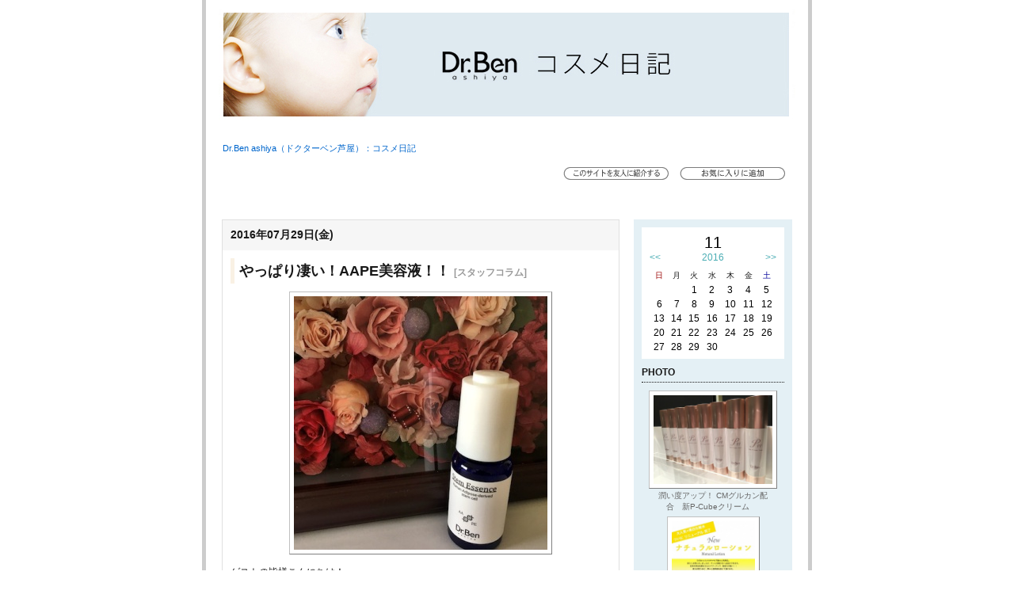

--- FILE ---
content_type: text/html
request_url: https://www.dr-ben.com/blog/index.php?date=2016-11-30
body_size: 5164
content:
<!DOCTYPE HTML PUBLIC "-//W3C//DTD HTML 4.01 Transitional//EN"
"http://www.w3.org/TR/html4/loose.dtd">
<html lang="ja">

<head>
<meta http-equiv="Content-Type" content="text/html; charset=Shift_JIS">
<meta http-equiv="Content-Style-Type" content="text/css"> 
<link href="./themes/a-image-r/css/import.css" rel="stylesheet" type="text/css" media="all">
<meta http-equiv="Content-Script-Type" content="text/javascript">
<script type="text/javascript" src="./javascript.js"></script>
<script type="text/javascript" src="./clicktrack.js"></script>
<link rel="alternate" type="application/rss+xml" title="RSS" href="http://www.dr-ben.com/blog/rss.php">
<title>Dr.Ben ashiya（ドクターベン芦屋）：コスメ日記</title>
</head>

<body>
<div id="allBox">
	
	<!--	ヘッダ開始	-->
	<div id="headerBox">
		<h1 id="pageTitle"><a name="top" href="index.php" class="titleLink">Dr.Ben ashiya（ドクターベン芦屋）：コスメ日記</a></h1>
<br>
<span style="margin-left:430px;margin-top:80px;"><a href="http://www.dr-ben.com/index/recommend.html"><img src="/blog/archives/btn_friend_s.gif" width="134" height="20" alt="このサイトを友人に紹介する"></a></span>
<span style="margin-left:10px;margin-top:80px;"><a href="javascript:window.external.AddFavorite('http://www.dr-ben.com/blog/','Dr.Ben ashiya（ドクターベン芦屋）：コスメ日記')"><img src="/blog/archives/btn_bookmark_s.gif" width="134" height="20" alt="お気に入りに追加"></a></span>
		<p id="description"></p>
	</div>
	<!--	ヘッダ終了	-->
	
	<!--	メインボックス開始	-->
	<div id="mainBox">
		
		
		
		<!--	1日分の記事開始	-->
		
		<div class="dateBox">
			<h2 class="date5">2016年07月29日(金) </h2>
			
			<div class="newsBox">
				<h3 class="title">やっぱり凄い！AAPE美容液！！ <span class="categoryName">[スタッフコラム]</span></h3>
				<div class="newsTextBox">
					
<div class="photoBoxC" style="width:332px; margin-bottom: 10px;"><a href="http://www.dr-ben.com/blog/img.php?ID=250" onclick="openImage(this.href); return false;" onkeypress="openImage(this.href); return false" title="画像をクリックすると425x425の画像を表示します。"><img src="/blog/archives/2016/07/images/s1537760305.jpg" width="320" height="320" alt="画像(320x320)・拡大画像(425x425)"  class="img" ></a></div><p class="news">ゲストの皆様こんにちは！<br>エステティシャンの西本でございます(^^)<br><br>先日発売を開始いたしましたAAPE配合美容液、Dr.Ben ステムエッセンス、皆様もうお試しいただけましたでしょうか？<br><br>私は使い始めて3週間程経ち、<br>涙型になりつつあった頬の毛穴が<br>あれ？毛穴が締まってきた！<br>と実感できる程お肌に張りが出てきました(°0°)<br><br>さすがAAPE配合美容液！<br><br>AAPEには130種類以上の成長因子が含まれており、線維芽細胞の増殖、抗酸化効果、メラニンの抑制、などなどお肌にとっていいこと尽くしの美容液なんです*&#165;(^o^)/*<br><br>使用感はベタつかず、スッとお肌に浸透してくれます。<br>クリニックにて絶賛発売中ですので是非お試しくださいませ(^^)<br></p>
				</div>
				
				
				
				<!--	記事フッタ開始	-->
				<p class="newsFoot">Posted 
				 by Dr.Ben staff 
				 at 11時44分 
				&nbsp; <a href="index.php?ID=207">パーマリンク</a> 
				
				
				</p>
				<!--	記事フッタ終了	-->
				
			</div>
			
		</div>
		
		
		
		
		<div class="dateBox">
			<h2 class="date3">2016年06月22日(水) </h2>
			
			<div class="newsBox">
				<h3 class="title">ドクターベン　台湾に進出！！ <span class="categoryName">[スタッフコラム]</span></h3>
				<div class="newsTextBox">
					
<div class="photoBoxC" style="width:295px; margin-bottom: 10px;"><img src="/blog/archives/2016/06/images/1488564576.jpg" width="283" height="168" alt="画像(283x168)"  class="img" ></div><p class="news">台湾のTV番組でドクターベン　<br>シンプルヴェールセラムが紹介されました。<br><br><br>プロモーションに卞先生が台湾TVに出演！<br><br><br>台湾だけでなくアジアの全女性に<br>この世界最小のヒアルロン酸美容液<br>使ってもらいたいです。<br><br>VTRみたら<br><br>いつもお話し上手！？の卞先生が、、、、、ちょっとだけ無口でした、。<br></p>
<div class="photoBoxC" style="width:295px; margin-bottom: 10px;"><img src="/blog/archives/2016/06/images/1508564591.jpg" width="283" height="177" alt="画像(283x177)"  class="img" ></div>
				</div>
				
				
				
				<!--	記事フッタ開始	-->
				<p class="newsFoot">Posted 
				 by Dr.Ben staff 
				 at 12時00分 
				&nbsp; <a href="index.php?ID=206">パーマリンク</a> 
				
				
				</p>
				<!--	記事フッタ終了	-->
				
			</div>
			
		</div>
		
		
		
		
		<div class="dateBox">
			<h2 class="date5">2016年05月20日(金) </h2>
			
			<div class="newsBox">
				<h3 class="title">細胞成長因子AAPE 美容液&#10084; <span class="categoryName">[新製品]</span></h3>
				<div class="newsTextBox">
					
<div class="photoBoxC" style="width:332px; margin-bottom: 10px;"><a href="http://www.dr-ben.com/blog/img.php?ID=245" onclick="openImage(this.href); return false;" onkeypress="openImage(this.href); return false" title="画像をクリックすると425x319の画像を表示します。"><img src="/blog/archives/2016/05/images/s1493735993.jpg" width="320" height="240" alt="画像(320x240)・拡大画像(425x319)"  class="img" ></a></div><p class="news">皆様　こんにちわ&#10084;<br><br>美白ケアの季節がやってきました！<br><br>美白にはやっぱりビタミンC誘導体のチカラ、。<br><br>ドクターベンコスメはこのビタミンC誘導体がたっぷり配合されています！！<br><br><br>そして<br>今度　あの　メソセラピーで人気の細胞成長因子が約１３０種類入った<br><br>AAPE が配合された美容液が新発売されます！！<br><br>クリニックではお顔の施術で１５万するAAPEが<br><br>自宅で毎日使えるように美容液になりました&#10084;<br><br>先行予約発売　受付中&#10084;です。<br><br>　DB　ステムエッセンス　３０ml　　　１５０００円　税別<br><br>※※※ご予約の方には　　還元型コエンザイムQ１０クリーム　５g　プレゼント&#10084;</p>
<div class="photoBoxC" style="width:236px; margin-bottom: 10px;"><a href="http://www.dr-ben.com/blog/img.php?ID=246" onclick="openImage(this.href); return false;" onkeypress="openImage(this.href); return false" title="画像をクリックすると310x441の画像を表示します。"><img src="/blog/archives/2016/05/images/s1542736146.jpg" width="224" height="320" alt="画像(224x320)・拡大画像(310x441)"  class="img" ></a></div>
				</div>
				
				
				
				<!--	記事フッタ開始	-->
				<p class="newsFoot">Posted 
				 by Dr.Ben staff 
				 at 18時12分 
				&nbsp; <a href="index.php?ID=205">パーマリンク</a> 
				
				
				</p>
				<!--	記事フッタ終了	-->
				
			</div>
			
		</div>
		
		
		
		
		<div class="dateBox">
			<h2 class="date4">2016年01月28日(木) </h2>
			
			<div class="newsBox">
				<h3 class="title">ハッピー&#128147;バレンタイン&#128147; <span class="categoryName">[スタッフコラム]</span></h3>
				<div class="newsTextBox">
					
<div class="photoBoxC" style="width:332px; margin-bottom: 10px;"><a href="http://www.dr-ben.com/blog/img.php?ID=244" onclick="openImage(this.href); return false;" onkeypress="openImage(this.href); return false" title="画像をクリックすると425x322の画像を表示します。"><img src="/blog/archives/2016/01/images/s1513964470.jpg" width="320" height="242" alt="画像(320x242)・拡大画像(425x322)"  class="img" ></a></div><p class="news">お正月気分もすっかり終わり、、<br><br>もうすぐ、&#128147;バレンタイン&#128147;の時期です。<br><br>皆様　もうプレゼントは決まってますか？？？<br><br>ドクターベンより<br><br>素敵なバレンタインプレゼントご用意しました～&#128147;<br><br>ドクターベンの男性用のUOMOシリーズ<br><br><u>期間限定！！</u>　<u>数量限定！！</u>　での<u>特別価格</u>でのご提供です！！<br><br><br>詳しくは芦屋ベンクリニックまで&#128147;<br><br>０７９７－２５－１２４１まで&#128147;<br><br><br></p>
				</div>
				
				
				
				<!--	記事フッタ開始	-->
				<p class="newsFoot">Posted 
				 by Dr.Ben staff 
				 at 15時51分 
				&nbsp; <a href="index.php?ID=204">パーマリンク</a> 
				
				
				</p>
				<!--	記事フッタ終了	-->
				
			</div>
			
		</div>
		
		
		
		
		<div class="dateBox">
			<h2 class="date5">2016年01月15日(金) </h2>
			
			<div class="newsBox">
				<h3 class="title">昨年よりデビューしました新商品のPPPクリーム!! <span class="categoryName">[スタッフコラム]</span></h3>
				<div class="newsTextBox">
					
<div class="photoBoxC" style="width:332px; margin-bottom: 10px;"><a href="http://www.dr-ben.com/blog/img.php?ID=243" onclick="openImage(this.href); return false;" onkeypress="openImage(this.href); return false" title="画像をクリックすると425x319の画像を表示します。"><img src="/blog/archives/2016/01/images/s1529851088.jpg" width="320" height="240" alt="画像(320x240)・拡大画像(425x319)"  class="img" ></a></div><p class="news">明けましておめでとうございます。<br><br>昨年末は沢山のゲストの方々にお越しいただき、<br>ありがとうございました。<br><br>本体のクリニックは今までにないくらいの賑わいで嬉しい反面、<br>慌ただしさの中で皆さまとのお話が十分できなかったこともあり、<br>ちょっぴり心残りもあったような…(>_<)<br><br><br>２０１６年はそんな反省をバネに、<br>もっともっとゲストの方々に喜んで頂けるよう頑張っていきたいと思います☆<br><br>早速ですが、<br>昨年よりデビューしました新商品のPPPクリームはもうご存知でしょうか?<br><br>敏感肌の方の為のスキンケアクリームがついに登場したんですよ～～<br><br>保湿成分セラミドの働きで、乾燥するこれからの季節に<br>内側からしっとりもっちり仕上がります。<br><br>さらに<br>私のお気に入りポイントは、<br>バラの女王と言われるダマスクローズオイルの贅沢な香りに<br>とっても癒されるところなんです&#9825;<br><br><br>しかも今なら限定で、PPPローションとクリーム、<br>施術チケットがセットになった福袋も販売中です！<br><br>お試しになりたい方は是非クリニックへ遊びにいらして下さいね*&#165;(^o^)/*<br></p>
				</div>
				
				
				
				<!--	記事フッタ開始	-->
				<p class="newsFoot">Posted 
				 by Dr.Ben staff 
				 at 17時51分 
				&nbsp; <a href="index.php?ID=203">パーマリンク</a> 
				
				
				</p>
				<!--	記事フッタ終了	-->
				
			</div>
			
		</div>
		
		
		
		
		<!--	1日分の記事終了	-->
		
		
		<p class="nextNews">【 <a href="index.php?date=2016-01-14">過去の記事へ</a> 】</p>
		
		
		<!--	ページトップへのリンク	-->
		<p><a href="#top"><img src="./themes/a-image-r/images/toTop.gif" alt="ページのトップへ" width="13" height="13"> ページのトップへ</a></p>
		
	</div>
	<!--	メインボックス終了	-->
	
	<!--	サブボックス開始	-->
	<div id="subBox">
		<!--	カレンダー開始	-->
		
		<div id="calBox">
			<div id="calHeader">
				<p id="month">11</p>
				<p id="prevLink"><a href="index.php?date=2016-10-31" title="前月へ">&lt;&lt;</a></p>
				<p id="year"><a href="cal.php" title="年間カレンダーへ">2016</a></p>
				<p id="nextLink"><a href="index.php?date=2016-12-31" title="次月へ">&gt;&gt;</a></p><br class="clear">
			</div>
			<!--<table border="0" cellspacing="1" cellpadding="4" class="cTable" summary="calender">-->
			<table class="cTable" summary="calender">
				<tr class="cWeek"> 
					<td class="cWeek0">日</td>
					<td>月</td>
					<td>火</td>
					<td>水</td>
					<td>木</td>
					<td>金</td>
					<td class="cWeek6">土</td>
				</tr>
				
				<tr align="right"> 
					
					<td class="cOpen">&nbsp;</td>
					
					<td class="cOpen">&nbsp;</td>
					
					<td class="cNone2">1</td>
					
					<td class="cNone3">2</td>
					
					<td class="cNone4">3</td>
					
					<td class="cNone5">4</td>
					
					<td class="cNone6">5</td>
					
				</tr>
				
				<tr align="right"> 
					
					<td class="cNone0">6</td>
					
					<td class="cNone1">7</td>
					
					<td class="cNone2">8</td>
					
					<td class="cNone3">9</td>
					
					<td class="cNone4">10</td>
					
					<td class="cNone5">11</td>
					
					<td class="cNone6">12</td>
					
				</tr>
				
				<tr align="right"> 
					
					<td class="cNone0">13</td>
					
					<td class="cNone1">14</td>
					
					<td class="cNone2">15</td>
					
					<td class="cNone3">16</td>
					
					<td class="cNone4">17</td>
					
					<td class="cNone5">18</td>
					
					<td class="cNone6">19</td>
					
				</tr>
				
				<tr align="right"> 
					
					<td class="cNone0">20</td>
					
					<td class="cNone1">21</td>
					
					<td class="cNone2">22</td>
					
					<td class="cNone3">23</td>
					
					<td class="cNone4">24</td>
					
					<td class="cNone5">25</td>
					
					<td class="cNone6">26</td>
					
				</tr>
				
				<tr align="right"> 
					
					<td class="cNone0">27</td>
					
					<td class="cNone1">28</td>
					
					<td class="cNone2">29</td>
					
					<td class="cNone3">30</td>
					
					<td class="cOpen">&nbsp;</td>
					
					<td class="cOpen">&nbsp;</td>
					
					<td class="cOpen">&nbsp;</td>
					
				</tr>
				
			</table>
		</div>
		
		<!--	カレンダー終了	-->
		
		
		
		

		
		<!--	フォトログ開始	-->
		<h2>PHOTO</h2>
		
		<div class="photoBoxC" style="width:162px;"><a href="http://www.dr-ben.com/blog/index.php?ID=217"><img src="/blog/archives/2017/12/images/s1554195878.jpg" alt="潤い度アップ！ CMグルカン配合　新P-Cubeクリーム 　" width="150" height="112" class="img"></a>
	  		<p class="caption">潤い度アップ！ CMグルカン配合　新P-Cubeクリーム 　</p>
		</div>
		
		<div class="photoBoxC" style="width:117px;"><a href="http://www.dr-ben.com/blog/index.php?ID=216"><img src="/blog/archives/2017/07/images/s1558864624.jpg" alt="NEW ナチュラルローション　発売開始です" width="105" height="150" class="img"></a>
	  		<p class="caption">NEW ナチュラルローション　発売開始です</p>
		</div>
		
		<div class="photoBoxC" style="width:162px;"><a href="http://www.dr-ben.com/blog/index.php?ID=215"><img src="/blog/archives/2017/05/images/s1533239010.jpg" alt="紫外線が怖～い季節に～安心して楽しめるアイテム" width="150" height="112" class="img"></a>
	  		<p class="caption">紫外線が怖～い季節に～安心して楽しめるアイテム</p>
		</div>
		
		<!--	フォトログ終了	-->
		

		<!--	検索開始	-->
		<h2>検索</h2>
		<form action="index.php" method="post" id="searchForm">
			<select name="cID" id="searchCat">
				<option value="-1">全てのカテゴリ</option>
				
				<option value="3">スタッフコラム (109)</option>
				
				<option value="11">新製品 (26)</option>
				
				<option value="13">イベント (11)</option>
				
				<option value="4">お客様のお声 (9)</option>
				
				<option value="15">大丸梅田店 (5)</option>
				
				<option value="7">シミ (4)</option>
				
				<option value="12">コスメ開発物語 (3)</option>
				
				<option value="10">シーズンケア (2)</option>
				
				<option value="8">クスミ (1)</option>
				
				<option value="14">大丸芦屋店 (1)</option>
				
			</select>
			<select name="ym">
				<option value="">全ての期間</option>
				
				<option value="2017.12">2017.12 (2)</option>
				
				<option value="2017.07">2017.07 (1)</option>
				
				<option value="2017.05">2017.05 (2)</option>
				
				<option value="2017.04">2017.04 (1)</option>
				
				<option value="2017.03">2017.03 (1)</option>
				
				<option value="2017.01">2017.01 (2)</option>
				
				<option value="2016.12">2016.12 (2)</option>
				
				<option value="2016.07">2016.07 (1)</option>
				
				<option value="2016.06">2016.06 (1)</option>
				
				<option value="2016.05">2016.05 (1)</option>
				
				<option value="2016.01">2016.01 (2)</option>
				
				<option value="2015.09">2015.09 (2)</option>
				
				<option value="2015.04">2015.04 (2)</option>
				
				<option value="2015.03">2015.03 (6)</option>
				
				<option value="2015.02">2015.02 (3)</option>
				
				<option value="2015.01">2015.01 (4)</option>
				
				<option value="2014.12">2014.12 (10)</option>
				
				<option value="2014.11">2014.11 (10)</option>
				
				<option value="2014.10">2014.10 (5)</option>
				
				<option value="2014.09">2014.09 (5)</option>
				
				<option value="2014.08">2014.08 (5)</option>
				
				<option value="2014.07">2014.07 (2)</option>
				
				<option value="2014.06">2014.06 (1)</option>
				
				<option value="2014.05">2014.05 (5)</option>
				
				<option value="2014.04">2014.04 (5)</option>
				
				<option value="2014.03">2014.03 (6)</option>
				
				<option value="2014.02">2014.02 (4)</option>
				
				<option value="2014.01">2014.01 (7)</option>
				
				<option value="2013.12">2013.12 (2)</option>
				
				<option value="2013.11">2013.11 (2)</option>
				
				<option value="2013.10">2013.10 (3)</option>
				
				<option value="2013.09">2013.09 (4)</option>
				
				<option value="2013.08">2013.08 (7)</option>
				
				<option value="2013.07">2013.07 (6)</option>
				
				<option value="2013.06">2013.06 (2)</option>
				
				<option value="2013.04">2013.04 (2)</option>
				
				<option value="2013.03">2013.03 (2)</option>
				
				<option value="2013.02">2013.02 (2)</option>
				
				<option value="2013.01">2013.01 (4)</option>
				
				<option value="2012.12">2012.12 (2)</option>
				
				<option value="2012.11">2012.11 (1)</option>
				
				<option value="2012.10">2012.10 (2)</option>
				
				<option value="2012.08">2012.08 (1)</option>
				
				<option value="2012.07">2012.07 (2)</option>
				
				<option value="2012.06">2012.06 (1)</option>
				
				<option value="2012.04">2012.04 (2)</option>
				
				<option value="2012.03">2012.03 (1)</option>
				
				<option value="2012.02">2012.02 (3)</option>
				
				<option value="2011.11">2011.11 (1)</option>
				
				<option value="2011.10">2011.10 (2)</option>
				
				<option value="2011.09">2011.09 (3)</option>
				
				<option value="2011.04">2011.04 (3)</option>
				
				<option value="2011.03">2011.03 (1)</option>
				
				<option value="2011.02">2011.02 (1)</option>
				
				<option value="2011.01">2011.01 (1)</option>
				
				<option value="2010.12">2010.12 (1)</option>
				
				<option value="2010.06">2010.06 (1)</option>
				
				<option value="2009.11">2009.11 (1)</option>
				
				<option value="2009.10">2009.10 (1)</option>
				
				<option value="2009.09">2009.09 (1)</option>
				
				<option value="2009.06">2009.06 (1)</option>
				
				<option value="2009.04">2009.04 (1)</option>
				
				<option value="2009.03">2009.03 (1)</option>
				
				<option value="2009.01">2009.01 (3)</option>
				
				<option value="2008.12">2008.12 (3)</option>
				
				<option value="2008.11">2008.11 (2)</option>
				
				<option value="2008.10">2008.10 (2)</option>
				
			</select>
			<br>
			<input type="text" name="keyword" size="15" value="">
			<input type="submit" value="検索">
		</form>
		
		<!--	検索終了	-->
		
		
		<!--	カテゴリーリスト開始	-->
		<h2>カテゴリーリスト</h2>
		<ul class="subList">
			
			<li><a href="index.php?cID=3">スタッフコラム</a> (109)</li>
			
			<li><a href="index.php?cID=11">新製品</a> (26)</li>
			
			<li><a href="index.php?cID=13">イベント</a> (11)</li>
			
			<li><a href="index.php?cID=4">お客様のお声</a> (9)</li>
			
			<li><a href="index.php?cID=15">大丸梅田店</a> (5)</li>
			
			<li><a href="index.php?cID=7">シミ</a> (4)</li>
			
			<li><a href="index.php?cID=12">コスメ開発物語</a> (3)</li>
			
			<li><a href="index.php?cID=10">シーズンケア</a> (2)</li>
			
			<li><a href="index.php?cID=8">クスミ</a> (1)</li>
			
			<li><a href="index.php?cID=14">大丸芦屋店</a> (1)</li>
			
		</ul>
		<!--	カテゴリーリスト終了	-->
		
		
		
		<!--	最近の記事開始	-->
		<h2>最近の記事</h2>
		<ul class="subList">
			
			<li><a href="index.php?ID=218">新成分CMグルカン配合　P-Cubeクリーム</a></li>
			
			<li><a href="index.php?ID=217">潤い度アップ！ CMグルカン配合　新P-Cubeクリーム 　</a></li>
			
			<li><a href="index.php?ID=216">NEW ナチュラルローション　発売開始です</a></li>
			
			<li><a href="index.php?ID=215">紫外線が怖～い季節に～安心して楽しめるアイテム</a></li>
			
			<li><a href="index.php?ID=214">日焼け止め 透明肌 この夏必須  美白女子</a></li>
			
			<li><a href="index.php?ID=213">美容液の日焼け止め！</a></li>
			
			<li><a href="index.php?ID=212">『DB サンプロテクトミルク&#9728;  リニューアル』</a></li>
			
			<li><a href="index.php?ID=211">ドクターベン ステムエッセンス美容液容器が新しくなりました&#128147;</a></li>
			
			<li><a href="index.php?ID=210">～２０１７年ドクターベンのお年玉～</a></li>
			
			<li><a href="index.php?ID=209">来年もドクターベンをどうぞ宜しくお願い申し上げます。</a></li>
			
		</ul>
		<!--	最近の記事終了	-->
		
		
		
		
		
		
		
		<!--	リンク集開始	-->
		<h2>リンク集</h2>
			
			
			<ul class="subList">
				
				<li><a href="http://www.dr-ben.com">Dr.Ben ashiya<br>（ドクターベン芦屋）</a></li>
				
				<li><a href="http://www.ben-clinic.net/blog_ben/">Dr.Benの本音トーク！</a></li>
				
				<li><a href="http://www.ben-clinic.net/">芦屋ベンクリニック</a></li>
				
			</ul>
			
		<!--	リンク集終了	-->
		
		
		<div id="subFooterBox">
			<!--	RSS情報開始	-->
			<a href="http://www.dr-ben.com/blog/rss.php"><img src="./themes/a-image-r/images/rss.gif" alt="RSS1.0" width="44" height="15" id="rssBtn"></a>
			<!--	RSS情報終了	-->
			
			<!--	ログイン開始	-->
			<p id="login">[<a href="admin.php">Login</a>]</p>
			<!--	ログイン終了	-->
			<br class="clear">
			<!--	バナー表示開始(削除しないでください)	-->
			<a href="http://www.a-blog.jp/"><img src="./images/a-blog.gif" alt="powered by a-blog" width="80" height="15" id="a-blogBanner"></a>
			<!--	バナー表示終了	-->
		</div>
	</div>
	<!--	サブボックス終了	-->
	
	<!--	フッタ開始	-->
	<div id="footerBox">Copyright (C) 2008 <strong>Dr.Ben ashiya</strong> All rights reserved.</div>
	<!--	フッタ終了	-->
</div>
</body>
</html>





--- FILE ---
content_type: text/css
request_url: https://www.dr-ben.com/blog/themes/a-image-r/css/import.css
body_size: -9
content:
@import "../css/common.css";
@import "../css/layout.css";
@import "../css/main.css";
@import "../css/sub.css";
@import "../css/detail.css";
/*\*//*/
@import "../css/macie.css";
/**/


--- FILE ---
content_type: text/css
request_url: https://www.dr-ben.com/blog/themes/a-image-r/css/common.css
body_size: 373
content:
@charset "shift_jis"; 

/*	--- common.css ---	*/

/*	---タグの再定義---	*/

/*	リンクの設定	*/
a:link {
	border: none;

	color: #4AADB4;
	text-decoration:none;
}
a:visited {
	border: none;
	color: #4AADB4;
	text-decoration:none;
}
a:active {
	border: none;
	color: #0066CC;
}
a:hover {
	border: none;
	color: #0066CC;
	text-decoration:underline;
}
a.titleLink:link {
	border: none;
	color: #0066CC;
	font-weight: normal;
	text-decoration:none;
}
a.titleLink:visited {
	border: none;
	color: #0066CC;
	font-weight: normal;
	text-decoration:none;
}
a.titleLink:active {
	border: none;
	color: #0066CC;
	font-weight: normal;
}
a.titleLink:hover {
	border: none;
	color: #0066CC;
	font-weight: normal;
	text-decoration:underline;
}
/*	リンクの設定ここまで	*/

body {
	margin: 0px;
	padding: 0px;
	background: #FFF;
	font-size: 12px;
	font-family: "Osaka", "ヒラギノ角ゴ Pro W3", "Hiragino Kaku Gothic Pro", "ＭＳ Ｐゴシック", "MS Gothic", sans-serif;
}
h1, h2, h3, h4, h5, h6 {
	margin: 0px;
	font-family: "Osaka", "ヒラギノ角ゴ Pro W6", "Hiragino Kaku Gothic Pro", "ＭＳ Ｐゴシック", "MS Gothic", sans-serif;
}
h4 {
	font-size: 16px;
}
h5 {
	font-size: 14px;
}
img {
	border: none;
}
form {
	margin: 0px;
	padding: 0px;
}

blockquote {
	margin: 10px 0px 10px 30px;
	padding: 10px 0px 10px 10px;
	border-left: 5px solid #999999;
	color: #666666;
	line-height: 16px;
}

/*	---タグの再定義ここまで---	*/


--- FILE ---
content_type: text/css
request_url: https://www.dr-ben.com/blog/themes/a-image-r/css/layout.css
body_size: 483
content:
@charset "shift_jis"; 

/*	--- layout.css ---	*/

/*	---レイアウトの設定ここから---	*/
/*	コンテンツ全体のボックス	*/
#allBox {
	width: 760px;
	margin: 0px auto;
	border-right: solid 5px #CCC;
	border-left: 5px solid #CCC;
	background-image: url(../images/bg.jpg);
	background-repeat: no-repeat;
	background-color: #FFFFFF;
	background-position: 5px top;
}
/*
ここまでMacIE用
\*/
#allBox {
	width: 760px;
	margin: 0px auto;
	border-right: solid 5px #CCC;
	border-left: 5px solid #CCC;
	background-image: url(../images/bg.jpg);
	background-repeat: no-repeat;
	background-color: #FFFFFF;
	background-position: left top;
}
/*
ここまでその他のブラウザ用
*/


/*	ヘッダのボックス	*/
#headerBox {
	width: 718px;
	margin: 0px 1px 20px 1px;
	padding: 20px;
}

/*	本文エリアのボックス	*/
#mainBox {
	float: left;
	width:500px;
	margin: 0px 20px 0px 20px;
	_margin: 0px 10px 0px 10px;
	padding: 0px;
}

/*	サブエリアのボックス	*/
#subBox {
	float: right;
	width: 180px;
	margin: 0px 20px 20px 0px;
	_margin: 0px 10px 20px 0px;
	padding: 10px;
	/*background-color: #F0F0F0;*/
	background-image: url(../images/bg3.png);
}

/*	フッタのボックス	*/
#footerBox {
	clear: both;
	height: 10px;	
	margin: 0px 1px;
	padding: 16px 0px  14px 0px;
	background-color: #E7F3F8;
	color: #666666;
	font-size: 10px;
	text-align: center;
}

/*	管理者モードの際のボタンフォーム	*/
.adminBtn {
	float: left;
}

/*	フロート解除	*/
.clear {
	clear: both;
}

/*	フロート解除(不可視)	*/
.clearHidden {
	clear: both;
	visibility: hidden;
}



/*	---レイアウトの設定ここまで---	*/


--- FILE ---
content_type: text/css
request_url: https://www.dr-ben.com/blog/themes/a-image-r/css/main.css
body_size: 1146
content:
@charset "shift_jis"; 

/*	--- main.css ---	*/
/*	---本文エリアの各種設定ここから---	*/

/*	ヘッダの設定	*/

/* ページのタイトル */
h1#pageTitle {
	/*	タイトル左上の場合	*/
	/*margin: 0px;*/
	/*	タイトル右上の場合	*/
	/*margin: 0px;
	text-align: right;*/
	/*	タイトル左下の場合	*/
	margin: 160px 0px 0px 0px;
	/*	タイトル右下の場合	*/
	/*margin: 125px 0px 0px 0px;
	text-align: right;*/
	
	color: #0066CC;
	font-size: 11px;
	font-weight: normal;
	/*text-shadow: 2px 2px 1px #999999;*/
}

/*	サイトの解説	*/
p#description {
	margin: 5px 0px 0px 0px;
	font-size: 12px;
	/*	右寄せの場合	*/
	/*text-align: right;*/
}

/*	管理者用ナビゲーションのボックス	*/
#adminBox {
	background-color: #E3EFF5;
	margin: 0px 0px 20px;
	padding: 10px;
	border-top: solid 1px #F9F1E4;
	border-right: solid 1px #F9F1E4;
	border-bottom: solid 1px #F9F1E4;
	border-left: solid 1px #F9F1E4;
}

/*	本文パート--記事タイトル	*/
.title {
	margin: 0px 0px 10px 0px;
	padding: 4px 0px 4px 6px;
	border-left: solid 5px #F9F1E4;
	color: #191919;
	font-size: 18px;
	font-weight: bold;
}

/*	本文パート--日ごとのボックス	*/

.dateBox {
	width: 500px;
	margin: 0px 0px 20px;
	padding: 0px;
	border: 1px solid #E0E0E0;
}

/*	本文パート--通常公開記事のボックス	*/
.newsBox {
	width: 480px;
	margin: 5px 10px;
	padding: 5px 0px;
}

/*	本文パート--非公開記事のボックス	*/
.newsBoxHidden {
	width: 480px;
	margin: 5px 10px;
	padding: 5px 0px;
	background-color: #EDEBDF;
}

/*	本文パート--期限切れ記事のボックス	*/
.newsBoxLimit {
	width: 480px;
	margin: 5px 10px;
	padding: 5px 0px;
	background-color: #FFF1E3;
}

/*	日曜日	*/
.date0 {
	margin: 0px;
	padding: 10px;
	background-image: url(../images/bg2.png);
	color: #FF3300;
	font-size: 14px;
	font-weight: bold;
}

/*	平日	*/
.date, .date1,.date2, .date3, .date4, .date5 {
	margin: 0px;
	padding: 10px;
	background-image: url(../images/bg2.png);
	color: #191919;
	font-size: 14px;
	font-weight: bold;
}

/*	土曜日	*/
.date6 {
	margin: 0px;
	padding: 10px;
	background-image: url(../images/bg2.png);
	color: #004B71;
	font-size: 14px;
	font-weight: bold;
}
/*	記事本文ボックス	*/
.newsTextBox {
	margin: 0px;
	padding: 0px;
	color: #191919;
}

/*	記事本文	*/
.news {
	font-size: 12px;
	line-height: 20px;
}

/*	記事内テーブル	*/
.newsTextBox table {
	margin: 10px 0px;
	border-collapse: collapse;
}
.newsTextBox td {
	padding: 3px;
	border: solid 1px #F9F1E4;
}

/*	記事内ソース	*/
.newsTextBox pre {
	width: 440px;
	margin-left: 10px;
	padding: 5px 10px 5px 10px;
	border-top: solid 1px #F9F1E4;
	border-left: solid 1px #F9F1E4;
	background-color: #EEEEEE;
	overflow: scroll;
}

/*	カテゴリ名	*/
.categoryName {
	color: #999999;
	font-size: 12px;
}

/*　検索語の装飾用　*/
.searchWord {
	color: #CC0000;
	font-weight: bold;
	text-decoration: underline;
}

/*	添付ファイル関連	*/
/*	添付画像	*/
.img {
	padding:5px;
	border-top: solid 1px #C0C0C0;
	border-right: solid 1px #808080;
	border-bottom: solid 1px #808080;
	border-left: solid 1px #C0C0C0;
	background-color: #FFFFFF;
}

/*	添付ファイルアイコン	*/
.icon {
	padding:5px;
}

/*	添付ファイルのキャプション	*/
.caption {
	margin: 2px 0px 5px;
	padding: 0px 5px;
	color: #666666;
	font-size: 10px;
	text-align: center;
}

/*	添付画像配置（右）	*/
.photoBoxL {
	float: left;
	margin-right: 10px;
}

/*	添付画像配置（左）	*/
.photoBoxR {
	float: right;
	margin-left: 10px;
}

/*	添付画像配置（上下）	*/
.photoBoxC {
	margin-right: auto;
	margin-left: auto;
}

/*	---フォームの各種設定ここから---	*/
/*	各種フォーム用テキスト	*/
.formText {
	font-size: 12px;
	color: #191919;
}
.formMessage {
	font-size: 14px;
	color: #191919;
}

/*	---フォームの各種設定ここまで---	*/

/*	記事フッタ(投稿者、コメント、TB等)	*/
.newsFoot {
	clear: both;
	padding: 0px 5px 5px 5px;
	border-bottom: dotted 1px #999999;
	color: #666666;
	font-size: 10px;
	text-align: right;
}

/*	改ページリンク	*/
.nextNews {
	text-align: center;
}

/*	エラーメッセージ	*/
.error {
	color: #FF0000;
	font-size: 12px;
	line-height: 20px;
}

/*	---本文エリアの各種設定ここまで---	*/


--- FILE ---
content_type: text/css
request_url: https://www.dr-ben.com/blog/themes/a-image-r/css/sub.css
body_size: 977
content:
@charset "shift_jis"; 

/*	--- sub.css ---	*/

/*	---サブエリアの各種設定ここから---	*/

/*	サブエリア--タイトル帯	*/

#subBox h2 {
	width: 180px;
	margin: 10px 0px;
	padding: 0px 0px 5px 0px;
	border-bottom: dotted 1px #191919;
	color: #191919;
	font-size: 12px;
}

/*	サブエリア--リスト	*/
.subList {
	list-style-type: none;
	margin: 0px 10px 20px 5px;
	padding-left: 0px;
	color: #191919;
	font-size: 12px;
}
.subList li {
	margin-bottom: 7px;
	line-height: 140%;
}
.subListSmall {
	font-size: 10px;
}

/* ---カレンダ用の設定ここから--- */
#calBox {
	width: 180px;
	margin: 0px;
	padding: 8px 0px 5px 0px;
	background-color: #FFFFFF;
	text-align: center;
}
/*	年月・前後月のリンク	*/
#calHeader {
	width: 160px;
	margin: 0px 10px;
}
/*	月	*/
#month {
	font-size: 20px;
	margin: 0px;
	padding: 0px;
	text-align: center;
}
/*	年	*/
#year {
	float: left;
	width: 80px;
	margin: 0px;
	text-align: center;
}
/*	前月リンク	*/
#prevLink {
	float: left;
	width: 40px;
	height: 20px;
	margin: 0px;
	font-size: 12px;
	text-align: left;
}
/*	次月リンク	*/
#nextLink {
	float: left;
	width: 40px;
	height: 20px;
	margin: 0px;
	font-size: 12px;
	text-align: right;
}

/*	カレンダー日付部分のテーブル	*/
.cTable {
	width: 160px;
	margin: 0px 10px;
}
/*	カレンダー曜日部分	*/
.cWeek {
	padding: 4px;
	color: #191919;
	font-size: 10px;
	text-align: center;
}
/*	カレンダー日曜日	*/
.cWeek0 {
	color: #990000;
}
/*	カレンダー土曜日	*/
.cWeek6 {
	color: #000099;
}
/*	カレンダー空欄	*/
.cOpen {
	text-align: center;
}
/*　記事のある日付　*/
.cLink, .cLink0, .cLink1, .cLink2, .cLink3, .cLink4, .cLink5, .cLink6 {
	background-color: #EEEEEE;
	text-align: center;
}

/*　記事の無い日付　*/
.cNone , .cNone0, .cNone1, .cNone2, .cNone3, .cNone4, .cNone5, .cNone6 {
	text-align: center;
}
/* ---カレンダ用の設定ここまで--- */

/*	プロフィール画像	*/
#profileImg {
	margin-bottom: 10px;
	padding: 5px;
	border-top: 1px solid #F9F1E4;
	border-right: 1px solid #999999;
	border-bottom: 1px solid #999999;
	border-left: 1px solid #F9F1E4;
	background-color: #FFFFFF;
}

/*	プロフィール所属	*/
#profilePosition {
	margin: 0px;
	color: #191919;
	font-size: 10px;
	font-weight: bold;
}

/*	プロフィール肩書き	*/
#profileTitle {
	margin: 0px;
	color: #191919;
	font-size: 10px;
	font-weight: bold;
}

/*	プロフィール名前	*/
#profileName {
	margin: 5px 0px 10px 0px;
	color: #191919;
	font-size: 12px;
	font-weight: bold;
}

/*	プロフィールテキスト	*/
#profileText {
	margin: 5px 0px;
	color: #191919;
	font-size: 11px;
	line-height: 140%;
}

/* リンク集エリアのボックス */
.linkBox {

}

/*	リンク集サブカテゴリ名	*/
.linkCatTitle {
	margin-bottom: 5px;
	color: #191919;
	font-size: 10px;
	font-weight: normal;
	/*text-align: center;*/
}

/*	検索フォーム	*/
#searchForm {

}

/*	検索カテゴリリスト	*/
#searchCat {
	width: 175px;
}

/*	バナー用のボックス	*/
.bannerBox {
	text-align: center;
	margin: 0px auto 8px auto;
	padding: 5px 0px;
}

/*	サブエリアのフッタ(RSS、ログイン、バナー)	*/
#subFooterBox {
	padding-top: 5px;
	border-top: dotted 1px #191919;
}

/*　RSSファイルへのリンク　*/
#rssBtn {
	float: left;
	width: 44px;
	margin: 10px 0px;
	padding: 0px;
	border: none;
}

/*	ログイン	*/
#login {
	width: 130px;
	float: left;
	margin: 10px 0px;
	padding: 0px;
	text-align: right;
}


/*	スクリプト名用ボックス	*/
#ablog {

}
#a-blogBanner {

}



/*	---サブエリアの各種設定ここまで---	*/


--- FILE ---
content_type: text/css
request_url: https://www.dr-ben.com/blog/themes/a-image-r/css/detail.css
body_size: 504
content:
@charset "shift_jis"; 

/*	--- detail.css ---	*/


/*	コメントボックス	*/
.comBox {
	border-left: solid 5px #F9F1E4;
	margin-bottom: 10px;
	padding: 0px 10px;
}

/*	トラックバックURLボックス	*/
#tbUrl {
	margin: 0px 0px 10px 0px;
	padding: 10px;
	border-top: 1px solid #999999;
	border-right: 1px solid #F9F1E4;
	border-bottom: 1px solid #F9F1E4;
	border-left: 1px solid #999999;
	background-color: #F9F1E3;
	font-size: 14px;
	font-weight: bold;
}

/*	トラックバックURLタイトル	*/
.tbTitle {
	margin: 0px 0px 10px 0px;
	padding: 4px 0px 4px 6px;
	border-left: solid 5px #F9F1E4;
	color: #191919;
	font-size: 14px;
	font-weight: bold;
}

/*	コメントのフォーム	*/
.comForm {
	margin: 10px;
	padding: 20px;
	border-top: 1px solid #999999;
	border-right: 1px solid #F9F1E4;
	border-bottom: 1px solid #F9F1E4;
	border-left: 1px solid #999999;
	background-color: #F9F1E3;
	color: #191919;
	font-size: 12px;
}

/*	コメントのテキストボックス	*/
#comText {
	width: 380px;
}

/*	コメントのフッタ(名前、投稿時間)	*/
.comFooter {
	font-size: 10px;

}

/*	コメントのボタン	*/
.comSubmitBox {
	margin: 0px;
	padding: 0px;
	width: 100px;
	float: left;
}

/*	コメントのボタン下のHR	*/
#comHR {
	clear: both;
	visibility: hidden;
}

/*	各種フォームボタン	*/
.submitBtn {
	text-align: center;
}

/*	記事ナビゲーションボックス	*/
#newsNaviBox {
	list-style-type: none;
	width: 100%;
	height: 20px;
	margin: 0px;
	padding: 0px;
}

/*	過去の記事	*/
#entryBack {
	float: left;
	width: 40%;
	margin: 0px;
	padding: 0px;
	text-align: left;
}

/*	次の記事	*/
#entryNext {
	float: left;
	width: 40%;
	margin: 0px;
	padding: 0px;
	text-align: right;
}

/*	記事一覧へ	*/
#entryList {
	float: left;
	width: 20%;
	margin: 0px;
	padding: 0px;
	text-align: center;
}

#tbUrl p {
        margin: 0px 0px 0px 10px;
        color: #191919;
        font-size: 12px;
        font-weight: bold;
}
